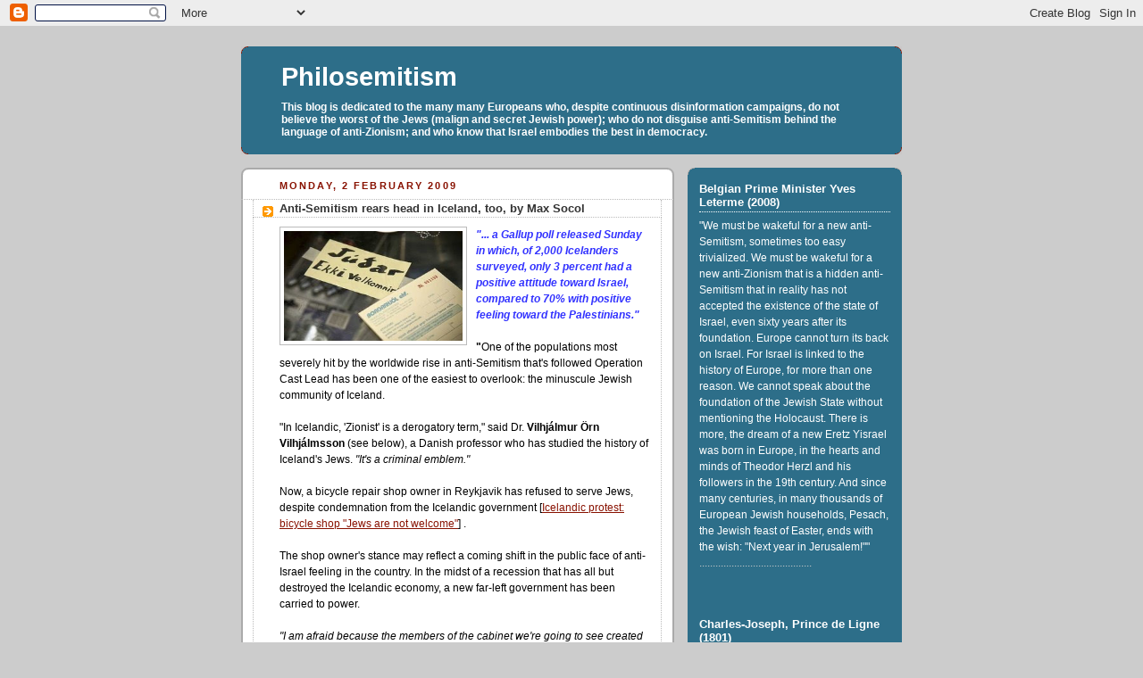

--- FILE ---
content_type: text/html; charset=UTF-8
request_url: https://philosemitism.blogspot.com/2009/02/anti-semitism-rears-head-in-iceland-too.html
body_size: 15796
content:
<!DOCTYPE html>
<html dir='ltr' xmlns='http://www.w3.org/1999/xhtml' xmlns:b='http://www.google.com/2005/gml/b' xmlns:data='http://www.google.com/2005/gml/data' xmlns:expr='http://www.google.com/2005/gml/expr'>
<head>
<link href='https://www.blogger.com/static/v1/widgets/2944754296-widget_css_bundle.css' rel='stylesheet' type='text/css'/>
<meta content='text/html; charset=UTF-8' http-equiv='Content-Type'/>
<meta content='blogger' name='generator'/>
<link href='https://philosemitism.blogspot.com/favicon.ico' rel='icon' type='image/x-icon'/>
<link href='http://philosemitism.blogspot.com/2009/02/anti-semitism-rears-head-in-iceland-too.html' rel='canonical'/>
<link rel="alternate" type="application/atom+xml" title="Philosemitism - Atom" href="https://philosemitism.blogspot.com/feeds/posts/default" />
<link rel="alternate" type="application/rss+xml" title="Philosemitism - RSS" href="https://philosemitism.blogspot.com/feeds/posts/default?alt=rss" />
<link rel="service.post" type="application/atom+xml" title="Philosemitism - Atom" href="https://www.blogger.com/feeds/5196447065691555971/posts/default" />

<link rel="alternate" type="application/atom+xml" title="Philosemitism - Atom" href="https://philosemitism.blogspot.com/feeds/7803420722625064868/comments/default" />
<!--Can't find substitution for tag [blog.ieCssRetrofitLinks]-->
<link href='https://blogger.googleusercontent.com/img/b/R29vZ2xl/AVvXsEjqUXMCHTdyw9I09dc3-dlPy4YmNDzhZyKbJzNQv9VDoRN-UudvkvzTcEQZq2l5fhyE-fU6LQM9LdgI-0YFW6E5q6NhJSMEhC5RBv7Y57a6frAzPjSwslSscRX57tJrMKjhrViHVUDcz68/s320/Judar-Iceland.jpg' rel='image_src'/>
<meta content='http://philosemitism.blogspot.com/2009/02/anti-semitism-rears-head-in-iceland-too.html' property='og:url'/>
<meta content='Anti-Semitism rears head in Iceland, too, by Max Socol' property='og:title'/>
<meta content='&quot;... a Gallup poll released Sunday in which, of 2,000 Icelanders surveyed, only 3 percent had a positive attitude toward Israel, compared to...' property='og:description'/>
<meta content='https://blogger.googleusercontent.com/img/b/R29vZ2xl/AVvXsEjqUXMCHTdyw9I09dc3-dlPy4YmNDzhZyKbJzNQv9VDoRN-UudvkvzTcEQZq2l5fhyE-fU6LQM9LdgI-0YFW6E5q6NhJSMEhC5RBv7Y57a6frAzPjSwslSscRX57tJrMKjhrViHVUDcz68/w1200-h630-p-k-no-nu/Judar-Iceland.jpg' property='og:image'/>
<title>Philosemitism: Anti-Semitism rears head in Iceland, too, by Max Socol</title>
<style id='page-skin-1' type='text/css'><!--
/*
<META NAME="ROBOTS" CONTENT="NOARCHIVE">
-----------------------------------------------
Blogger Template Style
Name:     Rounders 2
Designer: Douglas Bowman
URL:      www.stopdesign.com
Date:     27 Feb 2004
Updated by: Blogger Team
----------------------------------------------- */
/* Variable definitions
====================
<Variable name="mainBgColor" description="Main Background Color"
type="color" default="#fff">
<Variable name="mainTextColor" description="Text Color" type="color"
default="#000">
<Variable name="postTitleColor" description="Post Title Color" type="color"
default="#333">
<Variable name="dateHeaderColor" description="Date Header Color"
type="color" default="#810">
<Variable name="borderColor" description="Post Border Color" type="color"
default="#bbb">
<Variable name="mainLinkColor" description="Link Color" type="color"
default="#b30">
<Variable name="mainVisitedLinkColor" description="Visited Link Color"
type="color" default="#c63">
<Variable name="titleBgColor" description="Page Header Background Color"
type="color" default="#710">
<Variable name="titleTextColor" description="Blog Title Color"
type="color" default="#fff">
<Variable name="topSidebarHeaderColor"
description="Top Sidebar Title Color"
type="color" default="#fff">
<Variable name="topSidebarBgColor"
description="Top Sidebar Background Color"
type="color" default="#999">
<Variable name="topSidebarTextColor" description="Top Sidebar Text Color"
type="color" default="#fff">
<Variable name="topSidebarLinkColor" description="Top Sidebar Link Color"
type="color" default="#fff">
<Variable name="topSidebarVisitedLinkColor"
description="Top Sidebar Visited Link Color"
type="color" default="#ddd">
<Variable name="bodyFont" description="Text Font" type="font"
default="normal normal 100% 'Trebuchet MS',Verdana,Arial,Sans-serif">
<Variable name="pageTitleFont" description="Blog Title Font" type="font"
default="normal bold 200% 'Trebuchet MS',Verdana,Arial,Sans-serif">
<Variable name="descriptionFont" description="Blog Description Font" type="font"
default="normal normal 100% 'Trebuchet MS',Verdana,Arial,Sans-serif">
<Variable name="headerFont" description="Sidebar Title Font" type="font"
default="normal bold 100% 'Trebuchet MS',Verdana,Arial,Sans-serif">
<Variable name="postTitleFont" description="Post Title Font" type="font"
default="normal bold 135% 'Trebuchet MS',Verdana,Arial,Sans-serif">
*/
body {
background:#ccc;
margin:0;
text-align:center;
line-height: 1.5em;
font:x-small Trebuchet MS, Verdana, Arial, Sans-serif;
color:#000000;
font-size/* */:/**/small;
font-size: /**/small;
}
/* Page Structure
----------------------------------------------- */
/* The images which help create rounded corners depend on the
following widths and measurements. If you want to change
these measurements, the images will also need to change.
*/
#outer-wrapper {
width:740px;
margin:0 auto;
text-align:left;
font: normal normal 99% Verdana, sans-serif;
}
#main-wrap1 {
width:485px;
float:left;
background:#ffffff url("//www.blogblog.com/rounders2/corners_main_bot.gif") no-repeat left bottom;
margin:15px 0 0;
padding:0 0 10px;
color:#000000;
font-size:97%;
line-height:1.5em;
word-wrap: break-word; /* fix for long text breaking sidebar float in IE */
overflow: hidden;     /* fix for long non-text content breaking IE sidebar float */
}
#main-wrap2 {
float:left;
width:100%;
background:url("//www.blogblog.com/rounders2/corners_main_top.gif") no-repeat left top;
padding:10px 0 0;
}
#main {
background:url("//www.blogblog.com/rounders2/rails_main.gif") repeat-y;
padding:0;
}
#sidebar-wrap {
width:240px;
float:right;
margin:15px 0 0;
font-size:97%;
line-height:1.5em;
word-wrap: break-word; /* fix for long text breaking sidebar float in IE */
overflow: hidden;     /* fix for long non-text content breaking IE sidebar float */
}
.main .widget {
margin-top: 4px;
width: 468px;
padding: 0 13px;
}
.main .Blog {
margin: 0;
padding: 0;
width: 484px;
}
/* Links
----------------------------------------------- */
a:link {
color: #881100;
}
a:visited {
color: #881100;
}
a:hover {
color: #881100;
}
a img {
border-width:0;
}
/* Blog Header
----------------------------------------------- */
#header-wrapper {
background:#2D6E89 url("//www.blogblog.com/rounders2/corners_cap_top.gif") no-repeat left top;
margin:22px 0 0 0;
padding:8px 0 0 0;
color:#ffffff;
}
#header {
background:url("//www.blogblog.com/rounders2/corners_cap_bot.gif") no-repeat left bottom;
padding:0 15px 8px;
}
#header h1 {
margin:0;
padding:10px 30px 5px;
line-height:1.2em;
font: normal bold 223% Verdana, sans-serif;
}
#header a,
#header a:visited {
text-decoration:none;
color: #ffffff;
}
#header .description {
margin:0;
padding:5px 30px 10px;
line-height:1.5em;
font: normal bold 96% Verdana, sans-serif;
}
/* Posts
----------------------------------------------- */
h2.date-header {
margin:0 28px 0 43px;
font-size:85%;
line-height:2em;
text-transform:uppercase;
letter-spacing:.2em;
color:#881100;
}
.post {
margin:.3em 0 25px;
padding:0 13px;
border:1px dotted #bbbbbb;
border-width:1px 0;
}
.post h3 {
margin:0;
line-height:1.5em;
background:url("//www.blogblog.com/rounders2/icon_arrow.gif") no-repeat 10px .5em;
display:block;
border:1px dotted #bbbbbb;
border-width:0 1px 1px;
padding:2px 14px 2px 29px;
color: #333333;
font: normal bold 108% Verdana, sans-serif;
}
.post h3 a, .post h3 a:visited {
text-decoration:none;
color: #333333;
}
a.title-link:hover {
background-color: #bbbbbb;
color: #000000;
}
.post-body {
border:1px dotted #bbbbbb;
border-width:0 1px 1px;
border-bottom-color:#ffffff;
padding:10px 14px 1px 29px;
}
html>body .post-body {
border-bottom-width:0;
}
.post p {
margin:0 0 .75em;
}
.post-footer {
background: #eee;
margin:0;
padding:2px 14px 2px 29px;
border:1px dotted #bbbbbb;
border-width:1px;
font-size:100%;
line-height:1.5em;
color: #666;
}
.post-footer p {
margin: 0;
}
html>body .post-footer {
border-bottom-color:transparent;
}
.uncustomized-post-template .post-footer {
text-align: right;
}
.uncustomized-post-template .post-author,
.uncustomized-post-template .post-timestamp {
display: block;
float: left;
text-align:left;
margin-right: 4px;
}
.post-footer a {
color: #881100;
}
.post-footer a:hover {
color: #881100;
}
a.comment-link {
/* IE5.0/Win doesn't apply padding to inline elements,
so we hide these two declarations from it */
background/* */:/**/url("//www.blogblog.com/rounders/icon_comment.gif") no-repeat 0 45%;
padding-left:14px;
}
html>body a.comment-link {
/* Respecified, for IE5/Mac's benefit */
background:url("//www.blogblog.com/rounders2/icon_comment.gif") no-repeat 0 45%;
padding-left:14px;
}
.post img {
margin:0 0 5px 0;
padding:4px;
border:1px solid #bbbbbb;
}
blockquote {
margin:.75em 0;
border:1px dotted #bbbbbb;
border-width:1px 0;
padding:5px 15px;
color: #881100;
}
.post blockquote p {
margin:.5em 0;
}
#blog-pager-newer-link {
float: left;
margin-left: 13px;
}
#blog-pager-older-link {
float: right;
margin-right: 13px;
}
#blog-pager {
text-align: center;
}
.feed-links {
clear: both;
line-height: 2.5em;
margin-left: 13px;
}
/* Comments
----------------------------------------------- */
#comments {
margin:-25px 13px 0;
border:1px dotted #bbbbbb;
border-width:0 1px 1px;
padding:20px 0 15px 0;
}
#comments h4 {
margin:0 0 10px;
padding:0 14px 2px 29px;
border-bottom:1px dotted #bbbbbb;
font-size:120%;
line-height:1.4em;
color:#333333;
}
#comments-block {
margin:0 15px 0 9px;
}
.comment-author {
background:url("//www.blogblog.com/rounders2/icon_comment.gif") no-repeat 2px .3em;
margin:.5em 0;
padding:0 0 0 20px;
font-weight:bold;
}
.comment-body {
margin:0 0 1.25em;
padding:0 0 0 20px;
}
.comment-body p {
margin:0 0 .5em;
}
.comment-footer {
margin:0 0 .5em;
padding:0 0 .75em 20px;
}
.comment-footer a:link {
color: #000000;
}
.deleted-comment {
font-style:italic;
color:gray;
}
/* Profile
----------------------------------------------- */
.profile-img {
float: left;
margin: 5px 5px 5px 0;
border: 4px solid #ffffff;
}
.profile-datablock {
margin:0 15px .5em 0;
padding-top:8px;
}
.profile-link {
background:url("//www.blogblog.com/rounders2/icon_profile.gif") no-repeat 0 .1em;
padding-left:15px;
font-weight:bold;
}
.profile-textblock {
clear: both;
margin: 0;
}
.sidebar .clear, .main .widget .clear {
clear: both;
}
#sidebartop-wrap {
background:#2D6E89 url("//www.blogblog.com/rounders2/corners_prof_bot.gif") no-repeat left bottom;
margin:0px 0px 15px;
padding:0px 0px 10px;
color:#ffffff;
}
#sidebartop-wrap2 {
background:url("//www.blogblog.com/rounders2/corners_prof_top.gif") no-repeat left top;
padding: 10px 0 0;
margin:0;
border-width:0;
}
#sidebartop h2 {
line-height:1.5em;
color:#ffffff;
border-bottom: 1px dotted #ffffff;
margin-bottom: 0.5em;
font: normal bold 106% Verdana, sans-serif;
}
#sidebartop a {
color: #ffffff;
}
#sidebartop a:hover {
color: #dddddd;
}
#sidebartop a:visited {
color: #dddddd;
}
/* Sidebar Boxes
----------------------------------------------- */
.sidebar .widget {
margin:.5em 13px 1.25em;
padding:0 0px;
}
.widget-content {
margin-top: 0.5em;
}
#sidebarbottom-wrap1 {
background:#ffffff url("//www.blogblog.com/rounders2/corners_side_top.gif") no-repeat left top;
margin:0 0 15px;
padding:10px 0 0;
color: #000000;
}
#sidebarbottom-wrap2 {
background:url("//www.blogblog.com/rounders2/corners_side_bot.gif") no-repeat left bottom;
padding:0 0 8px;
}
.sidebar h2 {
margin:0;
padding:0 0 .2em;
line-height:1.5em;
font:normal bold 106% Verdana, sans-serif;
}
.sidebar ul {
list-style:none;
margin:0 0 1.25em;
padding:0;
}
.sidebar ul li {
background:url("//www.blogblog.com/rounders2/icon_arrow_sm.gif") no-repeat 2px .25em;
margin:0;
padding:0 0 3px 16px;
margin-bottom:3px;
border-bottom:1px dotted #bbbbbb;
line-height:1.4em;
}
.sidebar p {
margin:0 0 .6em;
}
#sidebar h2 {
color: #333333;
border-bottom: 1px dotted #333333;
}
/* Footer
----------------------------------------------- */
#footer-wrap1 {
clear:both;
margin:0 0 10px;
padding:15px 0 0;
}
#footer-wrap2 {
background:#2D6E89 url("//www.blogblog.com/rounders2/corners_cap_top.gif") no-repeat left top;
color:#ffffff;
}
#footer {
background:url("//www.blogblog.com/rounders2/corners_cap_bot.gif") no-repeat left bottom;
padding:8px 15px;
}
#footer hr {display:none;}
#footer p {margin:0;}
#footer a {color:#ffffff;}
#footer .widget-content {
margin:0;
}
/** Page structure tweaks for layout editor wireframe */
body#layout #main-wrap1,
body#layout #sidebar-wrap,
body#layout #header-wrapper {
margin-top: 0;
}
body#layout #header, body#layout #header-wrapper,
body#layout #outer-wrapper {
margin-left:0,
margin-right: 0;
padding: 0;
}
body#layout #outer-wrapper {
width: 730px;
}
body#layout #footer-wrap1 {
padding-top: 0;
}

--></style>
<link href='https://www.blogger.com/dyn-css/authorization.css?targetBlogID=5196447065691555971&amp;zx=74f2c421-36b4-44d7-b8ab-497a52623d0b' media='none' onload='if(media!=&#39;all&#39;)media=&#39;all&#39;' rel='stylesheet'/><noscript><link href='https://www.blogger.com/dyn-css/authorization.css?targetBlogID=5196447065691555971&amp;zx=74f2c421-36b4-44d7-b8ab-497a52623d0b' rel='stylesheet'/></noscript>
<meta name='google-adsense-platform-account' content='ca-host-pub-1556223355139109'/>
<meta name='google-adsense-platform-domain' content='blogspot.com'/>

</head>
<body>
<div class='navbar section' id='navbar'><div class='widget Navbar' data-version='1' id='Navbar1'><script type="text/javascript">
    function setAttributeOnload(object, attribute, val) {
      if(window.addEventListener) {
        window.addEventListener('load',
          function(){ object[attribute] = val; }, false);
      } else {
        window.attachEvent('onload', function(){ object[attribute] = val; });
      }
    }
  </script>
<div id="navbar-iframe-container"></div>
<script type="text/javascript" src="https://apis.google.com/js/platform.js"></script>
<script type="text/javascript">
      gapi.load("gapi.iframes:gapi.iframes.style.bubble", function() {
        if (gapi.iframes && gapi.iframes.getContext) {
          gapi.iframes.getContext().openChild({
              url: 'https://www.blogger.com/navbar/5196447065691555971?po\x3d7803420722625064868\x26origin\x3dhttps://philosemitism.blogspot.com',
              where: document.getElementById("navbar-iframe-container"),
              id: "navbar-iframe"
          });
        }
      });
    </script><script type="text/javascript">
(function() {
var script = document.createElement('script');
script.type = 'text/javascript';
script.src = '//pagead2.googlesyndication.com/pagead/js/google_top_exp.js';
var head = document.getElementsByTagName('head')[0];
if (head) {
head.appendChild(script);
}})();
</script>
</div></div>
<div id='outer-wrapper'>
<div id='header-wrapper'>
<div class='header section' id='header'><div class='widget Header' data-version='1' id='Header1'>
<div id='header-inner'>
<div class='titlewrapper'>
<h1 class='title'>
<a href='https://philosemitism.blogspot.com/'>
Philosemitism
</a>
</h1>
</div>
<div class='descriptionwrapper'>
<p class='description'><span>This blog is dedicated to the many many Europeans who, despite continuous disinformation campaigns, do not believe the worst of the Jews (malign and secret Jewish power); who do not disguise anti-Semitism behind the language of anti-Zionism; and who know that Israel embodies the best in democracy.</span></p>
</div>
</div>
</div></div>
</div>
<div id='crosscol-wrapper' style='text-align:center'>
<div class='crosscol no-items section' id='crosscol'></div>
</div>
<div id='main-wrap1'><div id='main-wrap2'>
<div class='main section' id='main'><div class='widget Blog' data-version='1' id='Blog1'>
<div class='blog-posts hfeed'>

          <div class="date-outer">
        
<h2 class='date-header'><span>Monday, 2 February 2009</span></h2>

          <div class="date-posts">
        
<div class='post-outer'>
<div class='post hentry uncustomized-post-template' itemprop='blogPost' itemscope='itemscope' itemtype='http://schema.org/BlogPosting'>
<meta content='https://blogger.googleusercontent.com/img/b/R29vZ2xl/AVvXsEjqUXMCHTdyw9I09dc3-dlPy4YmNDzhZyKbJzNQv9VDoRN-UudvkvzTcEQZq2l5fhyE-fU6LQM9LdgI-0YFW6E5q6NhJSMEhC5RBv7Y57a6frAzPjSwslSscRX57tJrMKjhrViHVUDcz68/s320/Judar-Iceland.jpg' itemprop='image_url'/>
<meta content='5196447065691555971' itemprop='blogId'/>
<meta content='7803420722625064868' itemprop='postId'/>
<a name='7803420722625064868'></a>
<h3 class='post-title entry-title' itemprop='name'>
Anti-Semitism rears head in Iceland, too, by Max Socol
</h3>
<div class='post-header'>
<div class='post-header-line-1'></div>
</div>
<div class='post-body entry-content' id='post-body-7803420722625064868' itemprop='description articleBody'>
<a href="https://blogger.googleusercontent.com/img/b/R29vZ2xl/AVvXsEjqUXMCHTdyw9I09dc3-dlPy4YmNDzhZyKbJzNQv9VDoRN-UudvkvzTcEQZq2l5fhyE-fU6LQM9LdgI-0YFW6E5q6NhJSMEhC5RBv7Y57a6frAzPjSwslSscRX57tJrMKjhrViHVUDcz68/s1600-h/Judar-Iceland.jpg"><img alt="" border="0" id="BLOGGER_PHOTO_ID_5298185945486781586" src="https://blogger.googleusercontent.com/img/b/R29vZ2xl/AVvXsEjqUXMCHTdyw9I09dc3-dlPy4YmNDzhZyKbJzNQv9VDoRN-UudvkvzTcEQZq2l5fhyE-fU6LQM9LdgI-0YFW6E5q6NhJSMEhC5RBv7Y57a6frAzPjSwslSscRX57tJrMKjhrViHVUDcz68/s320/Judar-Iceland.jpg" style="MARGIN: 0px 10px 10px 0px; WIDTH: 200px; FLOAT: left; HEIGHT: 123px; CURSOR: hand" /></a><em><span style="color:#3333ff;"><strong>"... a Gallup poll released Sunday in which, of 2,000 Icelanders surveyed, only 3 percent had a positive attitude toward Israel, compared to 70% with positive feeling toward the Palestinians." </strong></span></em><br /><br /><strong><span style="color:#000000;">"</span></strong>One of the populations most severely hit by the worldwide rise in anti-Semitism that's followed Operation Cast Lead has been one of the easiest to overlook: the minuscule Jewish community of Iceland.<br /><br />"In Icelandic, 'Zionist' is a derogatory term," said Dr. <strong>Vilhjálmur Örn Vilhjálmsson</strong> (see below), a Danish professor who has studied the history of Iceland's Jews. <em>"It's a criminal emblem." </em><br /><br />Now, a bicycle repair shop owner in Reykjavik has refused to serve Jews, despite condemnation from the Icelandic government [<a href="http://philosemitism.blogspot.com/2009/01/icelandic-protest-bicycle-shop-jews-are.html">Icelandic protest: bicycle shop "Jews are not welcome"</a>] .<br /><br />The shop owner's stance may reflect a coming shift in the public face of anti-Israel feeling in the country. In the midst of a recession that has all but destroyed the Icelandic economy, a new far-left government has been carried to power.<br /><br /><em>"I am afraid because the members of the cabinet we're going to see created today have expressed in recent weeks and in the past that they want to cut ties with Israel,"</em> said Vilhjálmsson.<br /><br />A local Jewish resident, who was reluctant to give his name due to safety concerns, agreed. <em>"I'm trying to see if there will be any consequences for Jews [because of the new government]," </em>he said.<em> "I imagine they might cut diplomatic ties with Israel." </em><br /><br />Originally from the United States, the Iceland resident has made his home and raised his family in Iceland, and he is candid about the challenge. <em>"Being Jewish in Iceland is very difficult,"</em> he said.<em> "Is it a contradiction for me to try to be religious and live here? Maybe." </em>He cited the lack of a synagogue, rabbi, or any organized community.<br /><br />Vilhjálmsson, who is also Jewish, has roots in Iceland and visits at least once or twice a year. He has been alarmed by a sudden rise in anti-Semitic activity in the past few years, especially in light of the Gaza war.<br /><br /><em>"Every time there's a conflict between Israel and Palestine, things get inflamed," </em>said Vilhjálmsson.<em> "But it's not only a matter of the conflict - we also have a society where anti-Semitism was not criticized after [World War II], in the same way it was in a place like Germany." </em><br /><em><br /></em>Anti-Semitism in Iceland in some ways resembles a time-capsule of the popular thought of the 1930s. Iceland never came under German occupation, and therefore did not have the same reckoning with the ugly fruits of bigotry as the Axis countries did after the war - a phenomenon that Vilhjálmsson has documented in his writing.<br /><br /></em>Now, anti-Semitism and anti-Israel sentiment have blurred in a country that, according to Vilhjálmsson, rarely receives balanced coverage of the Middle East conflict. He pointed to a Gallup poll released Sunday in which, of 2,000 Icelanders surveyed, only 3 percent had a positive attitude toward Israel, compared to 70% with positive feeling toward the Palestinians.<br /><br />The poll suggests that Jews and Israelis have not gained the public trust in Iceland, despite president <strong>Ólafur Ragnar Grímsson</strong>'s 2003 marriage to <strong>Dorrit Mussaieff</strong>, an Israeli citizen and at the time the only Jewish first lady outside of Israel.<br /><br /><em>"When the bankruptcy came, you could see people expressing a new view [about Mussaieff]," </em>said Vilhjálmsson.<em> "Even though she was very good for Iceland, people said that 'an Icelandic person should never have married a Jewish woman. She is part of a Jewish conspiracy.'"<br /></em><br />However, despite the popular sentiment, the local source said he did not feel that Jews in Iceland were in any imminent danger. He also dismissed the headline-making bike shop owner.<br /><br /><em>"Of the few Jews that are here, how many have bikes? How many are visiting his shop?" </em>he asked.<em> "It's just a publicity stunt. And anyway, there's 10 inches of snow on the ground.""</em><br /><br /><span style="font-size:85%;">Source: </span><a href="http://www.jpost.com/servlet/Satellite?cid=1233304654441&amp;pagename=JPost%2FJPArticle%2FShowFull"><span style="font-size:85%;">article</span></a><span style="font-size:85%;"> in <em>TJP</em></span><br /><span style="color:#3333ff;">-----------------------------------------------------------</span>Annals of Icelandic-Jewish relations 1625-2003, by Dr. Vilhjálmur Örn Vilhjálmsson <em>[</em><a href="http://www.jcpa.org/phas/phas-vilhjalmur-f04.htm"><em>Iceland, the Jews, and Anti-Semitism, 1625-2004</em></a><em>, </em>JCPA]<br /><br />"The article provides an outline of the history of the Jews in Iceland.<br /><br />Jews were only occasional visitors in Iceland from the 17th century onwards. A permanent settlement in this outpost of the habitable world, where a stray homogeneous population of somewhat xenophobic descendants of saga heroes survived under extreme conditions, was never a feasible option for any foreign visitor in their right mind. Until the 1930s, the Holy Scripture as well as the most recent European trends in anti-Semitism were almost the only knowledge the Icelanders had about the Jews.<br /><br />Jews were known to the Icelanders, in positive terms as gyðingar, or júðar if the discussion was hateful. Jews in the flesh materialised as the occasional visitor or merchant and as Jewish refugees from Nazi-Germany in the 1930s. Most of the Jewish refugees moved on to other countries and a few of them were even expelled or deported back to the countries they came from. The article provides a few examples of the very negative treatment of Jewish refugees and the strict immigration policy towards Jews in particular. A young Jew, <strong>Alfred Kempner</strong>, was expelled to Copenhagen in 1938. The Icelandic authorities notified their Danish colleagues that the Icelandic authorities were willing to carry all costs for his further deportation to Germany if Denmark was not interested in keeping him.<br /><br />The very few Jews who stayed on in Iceland, were an extremely heterogeneous group. Only a few of the families that were allowed to stay practised their religion. They did so together with Jewish servicemen in the British and American forces, who protected Iceland during WWII. In the post-war period Jews living in Iceland remained an isolated group. Jewish services only took place at the US Nato base in Keflavík.<br /><br />Most of the Jews who immigrated to Iceland after the war, realised that most Icelanders in their attitude towards Jews did not show any consideration for, nor interest in, the sufferings some of them had gone through during WWII. Members of the pre-war Icelandic Nazi party had become high ranking officials, war criminals found safe haven in Iceland and an eccentric, social democratic politician even engaged in the publication of an extreme anti-Semitic journal and in the publishing of the anti-Semitic hoax <em>"Protocols of the Elders of Zion"</em> in Icelandic.<br /><br />Possibly due to anti-Jewish sentiments, some Jews in Iceland tried to hide their Jewish background from their children altogether. Today there is a small, but proud group of Jews in Iceland, mostly immigrants married to Icelanders, who gather regularly in Reykjavík on Jewish holidays."<br /><br /><span style="font-size:85%;">Source: </span><a href="http://www.rambam.dk/rambam_sum_12_2003.htm"><span style="font-size:85%;">rambam.dk</span></a><span style="font-size:85%;">, Society for Danish Jewish History</span><br />
<div style='clear: both;'></div>
</div>
<div class='post-footer'>
<div class='post-footer-line post-footer-line-1'>
<span class='post-author vcard'>
</span>
<span class='post-timestamp'>
</span>
<span class='post-comment-link'>
</span>
<span class='post-icons'>
<span class='item-control blog-admin pid-1447175455'>
<a href='https://www.blogger.com/post-edit.g?blogID=5196447065691555971&postID=7803420722625064868&from=pencil' title='Edit Post'>
<img alt='' class='icon-action' height='18' src='https://resources.blogblog.com/img/icon18_edit_allbkg.gif' width='18'/>
</a>
</span>
</span>
<div class='post-share-buttons goog-inline-block'>
</div>
</div>
<div class='post-footer-line post-footer-line-2'>
<span class='post-labels'>
Labels:
<a href='https://philosemitism.blogspot.com/search/label/Anti-Semitism' rel='tag'>Anti-Semitism</a>,
<a href='https://philosemitism.blogspot.com/search/label/Iceland' rel='tag'>Iceland</a>
</span>
</div>
<div class='post-footer-line post-footer-line-3'>
<span class='post-location'>
</span>
</div>
</div>
</div>
<div class='comments' id='comments'>
<a name='comments'></a>
<h4>5 comments:</h4>
<div id='Blog1_comments-block-wrapper'>
<dl class='avatar-comment-indent' id='comments-block'>
<dt class='comment-author ' id='c6388156678932433071'>
<a name='c6388156678932433071'></a>
<div class="avatar-image-container avatar-stock"><span dir="ltr"><img src="//resources.blogblog.com/img/blank.gif" width="35" height="35" alt="" title="Anonymous">

</span></div>
Anonymous
said...
</dt>
<dd class='comment-body' id='Blog1_cmt-6388156678932433071'>
<p>
God! What a sick society! And no doubt they consider themselves to be among the most progressive peoples on Earth.<BR/><BR/>This comment I found especially feeble:<BR/><BR/><BR/>"Of the few Jews that are here, how many have bikes? How many are visiting his shop?" he asked. "It's just a publicity stunt. And anyway, there's 10 inches of snow on the ground."" <BR/><BR/>How can anyone be so stupid? The point isn't bicycles, or that there's snow on the ground. The point is that this is a sympton of a dangerous shift in Icelandic society.<BR/><BR/>This reminds me of a Frenchwoman (a leftwinger!) who once told me that Clinton should never have gotten involved with the issue of gays in the military. Who cares? she said. Gays should just avoid the military and find jobs somewhere else.<BR/><BR/>Well, here's the classic saying about the fool: You point out the moon to him, and he looks at your finger.
</p>
</dd>
<dd class='comment-footer'>
<span class='comment-timestamp'>
<a href='https://philosemitism.blogspot.com/2009/02/anti-semitism-rears-head-in-iceland-too.html?showComment=1233602820000#c6388156678932433071' title='comment permalink'>
2 February 2009 at 11:27
</a>
<span class='item-control blog-admin pid-1524108456'>
<a class='comment-delete' href='https://www.blogger.com/comment/delete/5196447065691555971/6388156678932433071' title='Delete Comment'>
<img src='https://resources.blogblog.com/img/icon_delete13.gif'/>
</a>
</span>
</span>
</dd>
<dt class='comment-author ' id='c7597898928996782801'>
<a name='c7597898928996782801'></a>
<div class="avatar-image-container avatar-stock"><span dir="ltr"><img src="//resources.blogblog.com/img/blank.gif" width="35" height="35" alt="" title="Anonymous">

</span></div>
Anonymous
said...
</dt>
<dd class='comment-body' id='Blog1_cmt-7597898928996782801'>
<p>
Iceland is a very small society wich is going through an extremely difficult time right now. They are far out in the middle of nowhere, even more so than Norway, and when they found themselves bankrupt due to the financial crisis there wasn't a lot of Nordic solidarity forthcoming. So they're bitter and angry and now they identify with the Palestinians. I'm worried over this shop-owner and this antisemitic notice.
</p>
</dd>
<dd class='comment-footer'>
<span class='comment-timestamp'>
<a href='https://philosemitism.blogspot.com/2009/02/anti-semitism-rears-head-in-iceland-too.html?showComment=1235132040000#c7597898928996782801' title='comment permalink'>
20 February 2009 at 04:14
</a>
<span class='item-control blog-admin pid-1524108456'>
<a class='comment-delete' href='https://www.blogger.com/comment/delete/5196447065691555971/7597898928996782801' title='Delete Comment'>
<img src='https://resources.blogblog.com/img/icon_delete13.gif'/>
</a>
</span>
</span>
</dd>
<dt class='comment-author ' id='c5951776228508826119'>
<a name='c5951776228508826119'></a>
<div class="avatar-image-container avatar-stock"><span dir="ltr"><img src="//resources.blogblog.com/img/blank.gif" width="35" height="35" alt="" title="Anonymous">

</span></div>
Anonymous
said...
</dt>
<dd class='comment-body' id='Blog1_cmt-5951776228508826119'>
<p>
bagholding goldman sachs cdo&#39;s into bankruptcy , can bring out the anti semite in any rational progressive&quot; ..zionist appartheid isn&#39;t helping their image either.. easpecially when not reported  by the rothschild  owned media .. sometimes you just have to call a spade .. a spade..
</p>
</dd>
<dd class='comment-footer'>
<span class='comment-timestamp'>
<a href='https://philosemitism.blogspot.com/2009/02/anti-semitism-rears-head-in-iceland-too.html?showComment=1266890974531#c5951776228508826119' title='comment permalink'>
22 February 2010 at 18:09
</a>
<span class='item-control blog-admin pid-1524108456'>
<a class='comment-delete' href='https://www.blogger.com/comment/delete/5196447065691555971/5951776228508826119' title='Delete Comment'>
<img src='https://resources.blogblog.com/img/icon_delete13.gif'/>
</a>
</span>
</span>
</dd>
<dt class='comment-author ' id='c8208380534192193999'>
<a name='c8208380534192193999'></a>
<div class="avatar-image-container avatar-stock"><span dir="ltr"><img src="//resources.blogblog.com/img/blank.gif" width="35" height="35" alt="" title="Anonymous">

</span></div>
Anonymous
said...
</dt>
<dd class='comment-body' id='Blog1_cmt-8208380534192193999'>
<p>
the bicycle shop owner has the right idea. hopefully its the begining of a trend.
</p>
</dd>
<dd class='comment-footer'>
<span class='comment-timestamp'>
<a href='https://philosemitism.blogspot.com/2009/02/anti-semitism-rears-head-in-iceland-too.html?showComment=1266891141578#c8208380534192193999' title='comment permalink'>
22 February 2010 at 18:12
</a>
<span class='item-control blog-admin pid-1524108456'>
<a class='comment-delete' href='https://www.blogger.com/comment/delete/5196447065691555971/8208380534192193999' title='Delete Comment'>
<img src='https://resources.blogblog.com/img/icon_delete13.gif'/>
</a>
</span>
</span>
</dd>
<dt class='comment-author ' id='c6805314074552633574'>
<a name='c6805314074552633574'></a>
<div class="avatar-image-container avatar-stock"><span dir="ltr"><img src="//resources.blogblog.com/img/blank.gif" width="35" height="35" alt="" title="Anonymous">

</span></div>
Anonymous
said...
</dt>
<dd class='comment-body' id='Blog1_cmt-6805314074552633574'>
<p>
a fine example of how people will do the right thing and reject jew subversion when not brainwashed by jewish mainstream media.  too bad it takes bankruptcy to finally provoke a reaction. the &quot;jew should be forced to return evrything its obtained thru theft and usary&quot; then isloated where it can cause the least amount of harm&quot;.
</p>
</dd>
<dd class='comment-footer'>
<span class='comment-timestamp'>
<a href='https://philosemitism.blogspot.com/2009/02/anti-semitism-rears-head-in-iceland-too.html?showComment=1266891549136#c6805314074552633574' title='comment permalink'>
22 February 2010 at 18:19
</a>
<span class='item-control blog-admin pid-1524108456'>
<a class='comment-delete' href='https://www.blogger.com/comment/delete/5196447065691555971/6805314074552633574' title='Delete Comment'>
<img src='https://resources.blogblog.com/img/icon_delete13.gif'/>
</a>
</span>
</span>
</dd>
</dl>
</div>
<p class='comment-footer'>
<a href='https://www.blogger.com/comment/fullpage/post/5196447065691555971/7803420722625064868' onclick=''>Post a Comment</a>
</p>
</div>
</div>

        </div></div>
      
</div>
<div class='blog-pager' id='blog-pager'>
<span id='blog-pager-newer-link'>
<a class='blog-pager-newer-link' href='https://philosemitism.blogspot.com/2009/02/cyprus-anti-semitism-and-suspected-iran.html' id='Blog1_blog-pager-newer-link' title='Newer Post'>Newer Post</a>
</span>
<span id='blog-pager-older-link'>
<a class='blog-pager-older-link' href='https://philosemitism.blogspot.com/2009/01/icelandic-protest-bicycle-shop-jews-are.html' id='Blog1_blog-pager-older-link' title='Older Post'>Older Post</a>
</span>
<a class='home-link' href='https://philosemitism.blogspot.com/'>Home</a>
</div>
<div class='clear'></div>
<div class='post-feeds'>
<div class='feed-links'>
Subscribe to:
<a class='feed-link' href='https://philosemitism.blogspot.com/feeds/7803420722625064868/comments/default' target='_blank' type='application/atom+xml'>Post Comments (Atom)</a>
</div>
</div>
</div></div>
</div></div>
<div id='sidebar-wrap'>
<div id='sidebartop-wrap'><div id='sidebartop-wrap2'>
<div class='sidebar section' id='sidebartop'><div class='widget Text' data-version='1' id='Text1'>
<h2 class='title'>Belgian Prime Minister Yves Leterme (2008)</h2>
<div class='widget-content'>
"We must be wakeful for a new anti-Semitism, sometimes too easy trivialized. We must be wakeful for a new anti-Zionism that is a hidden anti-Semitism that in reality has not accepted the existence of the state of Israel, even sixty years after its foundation. Europe cannot turn its back on Israel. For Israel is linked to the history of Europe, for more than one reason. We cannot speak about the foundation of the Jewish State without mentioning the Holocaust. There is more, the dream of a new Eretz Yisrael was born in Europe, in the hearts and minds of Theodor Herzl and his followers in the 19th century. And since many centuries, in many thousands of European Jewish households, Pesach, the Jewish feast of Easter, ends with the wish: "Next year in Jerusalem!""<br/><span style="color:#c0c0c0;"><span style="color:#cccccc;">..........................................</span><br/><br/></span><span style="color:#c0c0c0;"></span><br/>
</div>
<div class='clear'></div>
</div><div class='widget Image' data-version='1' id='Image1'>
<h2>Charles-Joseph, Prince de Ligne (1801)</h2>
<div class='widget-content'>
<img alt='Charles-Joseph, Prince de Ligne (1801)' height='240' id='Image1_img' src='https://blogger.googleusercontent.com/img/b/R29vZ2xl/AVvXsEjwmdK3wAZMVzwXDwWkcDrXXjf_FakLZCllHQav5IXlufkak7shT0QKXKG-soPTb1WOtcq50mlcJALzRRqYzrfb4jfxZu28p_FPnaRLRc782GLsHPSoWFBFtRoJkoJ2zqFmr3h151DHMsI/s1600-r/LignePrince.jpg' width='189'/>
<br/>
<span class='caption'>"It seems to me that this 1800-year-old anger has lasted long enough."</span>
</div>
<div class='clear'></div>
</div><div class='widget Profile' data-version='1' id='Profile1'>
<h2>About Me</h2>
<div class='widget-content'>
<dl class='profile-datablock'>
<dt class='profile-data'>
<a class='profile-name-link g-profile' href='https://www.blogger.com/profile/05738171878498147967' rel='author' style='background-image: url(//www.blogger.com/img/logo-16.png);'>
Philosemite
</a>
</dt>
</dl>
<a class='profile-link' href='https://www.blogger.com/profile/05738171878498147967' rel='author'>View my complete profile</a>
<div class='clear'></div>
</div>
</div></div>
</div></div>
<div id='sidebarbottom-wrap1'><div id='sidebarbottom-wrap2'>
<div class='sidebar section' id='sidebar'><div class='widget LinkList' data-version='1' id='LinkList2'>
<div class='widget-content'>
<ul>
<li><a href='http://www.anglicanfriendsofisrael.com/'>Anglican Friends of Israel</a></li>
<li><a href='http://antiboycottisrael.blogspot.com/'>Anti Boycott Israel blog (English/French)</a></li>
<li><a href='http://arabsforisrael.blogspot.com/'>Arabs for Israel</a></li>
<li><a href='http://cifwatch.com/'>CIF Watch</a></li>
<li><a href='http://coalitionfordarfur.blogspot.com/'>Coalition for Darfur</a></li>
<li><a href='http://www.ejpress.org/'>EJP</a></li>
<li><a href='http://elderofziyon.blogspot.com/'>Elder of Ziyon</a></li>
<li><a href='http://www.engageonline.org.uk/blog/'>Engage</a></li>
<li><a href='http://www.israellycool.com/'>Israelly Cool</a></li>
<li><a href='http://www.ngo-monitor.org/index.php'>NGO Monitor</a></li>
<li><a href='http://www.israelwhat.com/'>Norway, Israel and the Jews</a></li>
<li><a href='http://philosemitismeblog.blogspot.com/'>PHILOSÉMITISME (French)</a></li>
<li><a href='http://www.jewishrefugees.blogspot.com/'>Point of no return (Jewish refugees)</a></li>
<li><a href='http://simplyjews.blogspot.com/'>Simply Jews</a></li>
<li><a href='http://www.solomonia.com/blog/'>Solomonia</a></li>
<li><a href='http://www.jpost.com/'>The Jerusalem Post</a></li>
<li><a href='http://propagandistmag.com/'>The Propagandist</a></li>
<li><a href='http://www.unwatch.org/site/c.bdKKISNqEmG/b.1277549/k.BF70/Home.htm'>UN Watch</a></li>
<li><a href='http://www.upjf.org/'>UPJF (French)</a></li>
</ul>
<div class='clear'></div>
</div>
</div><div class='widget BlogArchive' data-version='1' id='BlogArchive1'>
<h2>Blog Archive</h2>
<div class='widget-content'>
<div id='ArchiveList'>
<div id='BlogArchive1_ArchiveList'>
<ul class='hierarchy'>
<li class='archivedate collapsed'>
<a class='toggle' href='javascript:void(0)'>
<span class='zippy'>

        &#9658;&#160;
      
</span>
</a>
<a class='post-count-link' href='https://philosemitism.blogspot.com/2013/'>
2013
</a>
<span class='post-count' dir='ltr'>(45)</span>
<ul class='hierarchy'>
<li class='archivedate collapsed'>
<a class='toggle' href='javascript:void(0)'>
<span class='zippy'>

        &#9658;&#160;
      
</span>
</a>
<a class='post-count-link' href='https://philosemitism.blogspot.com/2013/03/'>
March
</a>
<span class='post-count' dir='ltr'>(15)</span>
</li>
</ul>
<ul class='hierarchy'>
<li class='archivedate collapsed'>
<a class='toggle' href='javascript:void(0)'>
<span class='zippy'>

        &#9658;&#160;
      
</span>
</a>
<a class='post-count-link' href='https://philosemitism.blogspot.com/2013/02/'>
February
</a>
<span class='post-count' dir='ltr'>(24)</span>
</li>
</ul>
<ul class='hierarchy'>
<li class='archivedate collapsed'>
<a class='toggle' href='javascript:void(0)'>
<span class='zippy'>

        &#9658;&#160;
      
</span>
</a>
<a class='post-count-link' href='https://philosemitism.blogspot.com/2013/01/'>
January
</a>
<span class='post-count' dir='ltr'>(6)</span>
</li>
</ul>
</li>
</ul>
<ul class='hierarchy'>
<li class='archivedate collapsed'>
<a class='toggle' href='javascript:void(0)'>
<span class='zippy'>

        &#9658;&#160;
      
</span>
</a>
<a class='post-count-link' href='https://philosemitism.blogspot.com/2012/'>
2012
</a>
<span class='post-count' dir='ltr'>(11)</span>
<ul class='hierarchy'>
<li class='archivedate collapsed'>
<a class='toggle' href='javascript:void(0)'>
<span class='zippy'>

        &#9658;&#160;
      
</span>
</a>
<a class='post-count-link' href='https://philosemitism.blogspot.com/2012/05/'>
May
</a>
<span class='post-count' dir='ltr'>(11)</span>
</li>
</ul>
</li>
</ul>
<ul class='hierarchy'>
<li class='archivedate collapsed'>
<a class='toggle' href='javascript:void(0)'>
<span class='zippy'>

        &#9658;&#160;
      
</span>
</a>
<a class='post-count-link' href='https://philosemitism.blogspot.com/2011/'>
2011
</a>
<span class='post-count' dir='ltr'>(175)</span>
<ul class='hierarchy'>
<li class='archivedate collapsed'>
<a class='toggle' href='javascript:void(0)'>
<span class='zippy'>

        &#9658;&#160;
      
</span>
</a>
<a class='post-count-link' href='https://philosemitism.blogspot.com/2011/12/'>
December
</a>
<span class='post-count' dir='ltr'>(18)</span>
</li>
</ul>
<ul class='hierarchy'>
<li class='archivedate collapsed'>
<a class='toggle' href='javascript:void(0)'>
<span class='zippy'>

        &#9658;&#160;
      
</span>
</a>
<a class='post-count-link' href='https://philosemitism.blogspot.com/2011/11/'>
November
</a>
<span class='post-count' dir='ltr'>(27)</span>
</li>
</ul>
<ul class='hierarchy'>
<li class='archivedate collapsed'>
<a class='toggle' href='javascript:void(0)'>
<span class='zippy'>

        &#9658;&#160;
      
</span>
</a>
<a class='post-count-link' href='https://philosemitism.blogspot.com/2011/10/'>
October
</a>
<span class='post-count' dir='ltr'>(15)</span>
</li>
</ul>
<ul class='hierarchy'>
<li class='archivedate collapsed'>
<a class='toggle' href='javascript:void(0)'>
<span class='zippy'>

        &#9658;&#160;
      
</span>
</a>
<a class='post-count-link' href='https://philosemitism.blogspot.com/2011/09/'>
September
</a>
<span class='post-count' dir='ltr'>(10)</span>
</li>
</ul>
<ul class='hierarchy'>
<li class='archivedate collapsed'>
<a class='toggle' href='javascript:void(0)'>
<span class='zippy'>

        &#9658;&#160;
      
</span>
</a>
<a class='post-count-link' href='https://philosemitism.blogspot.com/2011/08/'>
August
</a>
<span class='post-count' dir='ltr'>(7)</span>
</li>
</ul>
<ul class='hierarchy'>
<li class='archivedate collapsed'>
<a class='toggle' href='javascript:void(0)'>
<span class='zippy'>

        &#9658;&#160;
      
</span>
</a>
<a class='post-count-link' href='https://philosemitism.blogspot.com/2011/07/'>
July
</a>
<span class='post-count' dir='ltr'>(18)</span>
</li>
</ul>
<ul class='hierarchy'>
<li class='archivedate collapsed'>
<a class='toggle' href='javascript:void(0)'>
<span class='zippy'>

        &#9658;&#160;
      
</span>
</a>
<a class='post-count-link' href='https://philosemitism.blogspot.com/2011/06/'>
June
</a>
<span class='post-count' dir='ltr'>(13)</span>
</li>
</ul>
<ul class='hierarchy'>
<li class='archivedate collapsed'>
<a class='toggle' href='javascript:void(0)'>
<span class='zippy'>

        &#9658;&#160;
      
</span>
</a>
<a class='post-count-link' href='https://philosemitism.blogspot.com/2011/05/'>
May
</a>
<span class='post-count' dir='ltr'>(14)</span>
</li>
</ul>
<ul class='hierarchy'>
<li class='archivedate collapsed'>
<a class='toggle' href='javascript:void(0)'>
<span class='zippy'>

        &#9658;&#160;
      
</span>
</a>
<a class='post-count-link' href='https://philosemitism.blogspot.com/2011/04/'>
April
</a>
<span class='post-count' dir='ltr'>(9)</span>
</li>
</ul>
<ul class='hierarchy'>
<li class='archivedate collapsed'>
<a class='toggle' href='javascript:void(0)'>
<span class='zippy'>

        &#9658;&#160;
      
</span>
</a>
<a class='post-count-link' href='https://philosemitism.blogspot.com/2011/03/'>
March
</a>
<span class='post-count' dir='ltr'>(10)</span>
</li>
</ul>
<ul class='hierarchy'>
<li class='archivedate collapsed'>
<a class='toggle' href='javascript:void(0)'>
<span class='zippy'>

        &#9658;&#160;
      
</span>
</a>
<a class='post-count-link' href='https://philosemitism.blogspot.com/2011/02/'>
February
</a>
<span class='post-count' dir='ltr'>(17)</span>
</li>
</ul>
<ul class='hierarchy'>
<li class='archivedate collapsed'>
<a class='toggle' href='javascript:void(0)'>
<span class='zippy'>

        &#9658;&#160;
      
</span>
</a>
<a class='post-count-link' href='https://philosemitism.blogspot.com/2011/01/'>
January
</a>
<span class='post-count' dir='ltr'>(17)</span>
</li>
</ul>
</li>
</ul>
<ul class='hierarchy'>
<li class='archivedate collapsed'>
<a class='toggle' href='javascript:void(0)'>
<span class='zippy'>

        &#9658;&#160;
      
</span>
</a>
<a class='post-count-link' href='https://philosemitism.blogspot.com/2010/'>
2010
</a>
<span class='post-count' dir='ltr'>(90)</span>
<ul class='hierarchy'>
<li class='archivedate collapsed'>
<a class='toggle' href='javascript:void(0)'>
<span class='zippy'>

        &#9658;&#160;
      
</span>
</a>
<a class='post-count-link' href='https://philosemitism.blogspot.com/2010/12/'>
December
</a>
<span class='post-count' dir='ltr'>(19)</span>
</li>
</ul>
<ul class='hierarchy'>
<li class='archivedate collapsed'>
<a class='toggle' href='javascript:void(0)'>
<span class='zippy'>

        &#9658;&#160;
      
</span>
</a>
<a class='post-count-link' href='https://philosemitism.blogspot.com/2010/11/'>
November
</a>
<span class='post-count' dir='ltr'>(23)</span>
</li>
</ul>
<ul class='hierarchy'>
<li class='archivedate collapsed'>
<a class='toggle' href='javascript:void(0)'>
<span class='zippy'>

        &#9658;&#160;
      
</span>
</a>
<a class='post-count-link' href='https://philosemitism.blogspot.com/2010/10/'>
October
</a>
<span class='post-count' dir='ltr'>(22)</span>
</li>
</ul>
<ul class='hierarchy'>
<li class='archivedate collapsed'>
<a class='toggle' href='javascript:void(0)'>
<span class='zippy'>

        &#9658;&#160;
      
</span>
</a>
<a class='post-count-link' href='https://philosemitism.blogspot.com/2010/09/'>
September
</a>
<span class='post-count' dir='ltr'>(25)</span>
</li>
</ul>
<ul class='hierarchy'>
<li class='archivedate collapsed'>
<a class='toggle' href='javascript:void(0)'>
<span class='zippy'>

        &#9658;&#160;
      
</span>
</a>
<a class='post-count-link' href='https://philosemitism.blogspot.com/2010/01/'>
January
</a>
<span class='post-count' dir='ltr'>(1)</span>
</li>
</ul>
</li>
</ul>
<ul class='hierarchy'>
<li class='archivedate expanded'>
<a class='toggle' href='javascript:void(0)'>
<span class='zippy toggle-open'>

        &#9660;&#160;
      
</span>
</a>
<a class='post-count-link' href='https://philosemitism.blogspot.com/2009/'>
2009
</a>
<span class='post-count' dir='ltr'>(249)</span>
<ul class='hierarchy'>
<li class='archivedate collapsed'>
<a class='toggle' href='javascript:void(0)'>
<span class='zippy'>

        &#9658;&#160;
      
</span>
</a>
<a class='post-count-link' href='https://philosemitism.blogspot.com/2009/11/'>
November
</a>
<span class='post-count' dir='ltr'>(13)</span>
</li>
</ul>
<ul class='hierarchy'>
<li class='archivedate collapsed'>
<a class='toggle' href='javascript:void(0)'>
<span class='zippy'>

        &#9658;&#160;
      
</span>
</a>
<a class='post-count-link' href='https://philosemitism.blogspot.com/2009/10/'>
October
</a>
<span class='post-count' dir='ltr'>(22)</span>
</li>
</ul>
<ul class='hierarchy'>
<li class='archivedate collapsed'>
<a class='toggle' href='javascript:void(0)'>
<span class='zippy'>

        &#9658;&#160;
      
</span>
</a>
<a class='post-count-link' href='https://philosemitism.blogspot.com/2009/09/'>
September
</a>
<span class='post-count' dir='ltr'>(23)</span>
</li>
</ul>
<ul class='hierarchy'>
<li class='archivedate collapsed'>
<a class='toggle' href='javascript:void(0)'>
<span class='zippy'>

        &#9658;&#160;
      
</span>
</a>
<a class='post-count-link' href='https://philosemitism.blogspot.com/2009/08/'>
August
</a>
<span class='post-count' dir='ltr'>(21)</span>
</li>
</ul>
<ul class='hierarchy'>
<li class='archivedate collapsed'>
<a class='toggle' href='javascript:void(0)'>
<span class='zippy'>

        &#9658;&#160;
      
</span>
</a>
<a class='post-count-link' href='https://philosemitism.blogspot.com/2009/07/'>
July
</a>
<span class='post-count' dir='ltr'>(23)</span>
</li>
</ul>
<ul class='hierarchy'>
<li class='archivedate collapsed'>
<a class='toggle' href='javascript:void(0)'>
<span class='zippy'>

        &#9658;&#160;
      
</span>
</a>
<a class='post-count-link' href='https://philosemitism.blogspot.com/2009/06/'>
June
</a>
<span class='post-count' dir='ltr'>(21)</span>
</li>
</ul>
<ul class='hierarchy'>
<li class='archivedate collapsed'>
<a class='toggle' href='javascript:void(0)'>
<span class='zippy'>

        &#9658;&#160;
      
</span>
</a>
<a class='post-count-link' href='https://philosemitism.blogspot.com/2009/05/'>
May
</a>
<span class='post-count' dir='ltr'>(18)</span>
</li>
</ul>
<ul class='hierarchy'>
<li class='archivedate collapsed'>
<a class='toggle' href='javascript:void(0)'>
<span class='zippy'>

        &#9658;&#160;
      
</span>
</a>
<a class='post-count-link' href='https://philosemitism.blogspot.com/2009/04/'>
April
</a>
<span class='post-count' dir='ltr'>(23)</span>
</li>
</ul>
<ul class='hierarchy'>
<li class='archivedate collapsed'>
<a class='toggle' href='javascript:void(0)'>
<span class='zippy'>

        &#9658;&#160;
      
</span>
</a>
<a class='post-count-link' href='https://philosemitism.blogspot.com/2009/03/'>
March
</a>
<span class='post-count' dir='ltr'>(28)</span>
</li>
</ul>
<ul class='hierarchy'>
<li class='archivedate expanded'>
<a class='toggle' href='javascript:void(0)'>
<span class='zippy toggle-open'>

        &#9660;&#160;
      
</span>
</a>
<a class='post-count-link' href='https://philosemitism.blogspot.com/2009/02/'>
February
</a>
<span class='post-count' dir='ltr'>(26)</span>
<ul class='posts'>
<li><a href='https://philosemitism.blogspot.com/2009/02/brussels-parliament-boycotts-israel-but.html'>Belgium: Brussels parliament boycotts Israel, but ...</a></li>
<li><a href='https://philosemitism.blogspot.com/2009/02/amnesty-international-abolishing.html'>Amnesty International: Abolishing Israel&#39;s Right t...</a></li>
<li><a href='https://philosemitism.blogspot.com/2009/02/norwegian-comedian-otto-jespersen.html'>Norwegian comedian Otto Jespersen condemned by peers</a></li>
<li><a href='https://philosemitism.blogspot.com/2009/02/brussels-exhibition-on-architecture-in.html'>Brussels: an exhibition on architecture in Tel Avi...</a></li>
<li><a href='https://philosemitism.blogspot.com/2009/02/tzipi-livni-bemoans-european-anti.html'>Tzipi Livni bemoans European anti-Semitism</a></li>
<li><a href='https://philosemitism.blogspot.com/2009/02/antisemitism-silence-is-not-option-icca.html'>Antisemitism: silence is not an option (ICCA)</a></li>
<li><a href='https://philosemitism.blogspot.com/2009/02/we-hoped-that-embers-of-anti-semitism.html'>&quot;We hoped that the embers of anti-Semitism were lo...</a></li>
<li><a href='https://philosemitism.blogspot.com/2009/02/vatican-readmits-society-that.html'>Vatican readmits society that propagates anti-Semi...</a></li>
<li><a href='https://philosemitism.blogspot.com/2009/02/pius-x-society-jews-enemy-of-man.html'>Pius X Society: &quot;Jews, the enemy of man&quot;</a></li>
<li><a href='https://philosemitism.blogspot.com/2009/02/for-1stst-time-since-inquisition.html'>For 1stst time since Inquisition, Portuguese chees...</a></li>
<li><a href='https://philosemitism.blogspot.com/2009/02/norway-no-jews-or-jesuits-please.html'>Norway in 1814: no Jews or Jesuits, please ...</a></li>
<li><a href='https://philosemitism.blogspot.com/2009/02/moshe-kantor-to-meet-eu-parliament-head.html'>Moshe Kantor to meet EU parliament head to press f...</a></li>
<li><a href='https://philosemitism.blogspot.com/2009/02/mahmoud-abbas-tells-european-parliament.html'>Mahmoud Abbas tells European Parliament not to wor...</a></li>
<li><a href='https://philosemitism.blogspot.com/2009/02/italian-fm-to-attend-london-summit-on.html'>Italian FM to attend London summit on combating an...</a></li>
<li><a href='https://philosemitism.blogspot.com/2009/02/for-hrw-israel-2nd-worst-abuser-of.html'>For HRW, Israel 2nd worst abuser of human rights i...</a></li>
<li><a href='https://philosemitism.blogspot.com/2009/02/murder-of-ilan-halimi-in-paris-three.html'>The murder of Ilan Halimi in Paris three years ago</a></li>
<li><a href='https://philosemitism.blogspot.com/2009/02/adl-survey-finds-anti-semitic-attitudes.html'>ADL survey finds anti-Semitic attitudes steady in ...</a></li>
<li><a href='https://philosemitism.blogspot.com/2009/02/what-is-considered-extremist-in-todays.html'>What is considered extremist in today&#39;s Germany?, ...</a></li>
<li><a href='https://philosemitism.blogspot.com/2009/02/anti-semitism-returns-to-remind-france.html'>Anti-Semitism returns to remind France of darker days</a></li>
<li><a href='https://philosemitism.blogspot.com/2009/02/jewish-groups-anger-at-belgian-tv-digs.html'>Jewish groups&#39; anger at Belgian TV digs: &quot;the Jews...</a></li>
<li><a href='https://philosemitism.blogspot.com/2009/02/european-coalition-for-israel-warns.html'>European Coalition for Israel warns against surge ...</a></li>
<li><a href='https://philosemitism.blogspot.com/2009/02/end-holocaust-memorials-by-daniel.html'>End the Holocaust Memorials, by Daniel Schwammenthal</a></li>
<li><a href='https://philosemitism.blogspot.com/2009/02/cultural-boycott-of-israel-tel-aviv.html'>Cultural boycott of Israel: Tel Aviv architecture ...</a></li>
<li><a href='https://philosemitism.blogspot.com/2009/02/eu-parliament-fails-to-denounce-anti.html'>EU parliament fails to denounce anti-Semitic attac...</a></li>
<li><a href='https://philosemitism.blogspot.com/2009/02/cyprus-anti-semitism-and-suspected-iran.html'>Cyprus: anti-Semitism and suspected Iran arms ship...</a></li>
<li><a href='https://philosemitism.blogspot.com/2009/02/anti-semitism-rears-head-in-iceland-too.html'>Anti-Semitism rears head in Iceland, too, by Max S...</a></li>
</ul>
</li>
</ul>
<ul class='hierarchy'>
<li class='archivedate collapsed'>
<a class='toggle' href='javascript:void(0)'>
<span class='zippy'>

        &#9658;&#160;
      
</span>
</a>
<a class='post-count-link' href='https://philosemitism.blogspot.com/2009/01/'>
January
</a>
<span class='post-count' dir='ltr'>(31)</span>
</li>
</ul>
</li>
</ul>
<ul class='hierarchy'>
<li class='archivedate collapsed'>
<a class='toggle' href='javascript:void(0)'>
<span class='zippy'>

        &#9658;&#160;
      
</span>
</a>
<a class='post-count-link' href='https://philosemitism.blogspot.com/2008/'>
2008
</a>
<span class='post-count' dir='ltr'>(328)</span>
<ul class='hierarchy'>
<li class='archivedate collapsed'>
<a class='toggle' href='javascript:void(0)'>
<span class='zippy'>

        &#9658;&#160;
      
</span>
</a>
<a class='post-count-link' href='https://philosemitism.blogspot.com/2008/12/'>
December
</a>
<span class='post-count' dir='ltr'>(27)</span>
</li>
</ul>
<ul class='hierarchy'>
<li class='archivedate collapsed'>
<a class='toggle' href='javascript:void(0)'>
<span class='zippy'>

        &#9658;&#160;
      
</span>
</a>
<a class='post-count-link' href='https://philosemitism.blogspot.com/2008/11/'>
November
</a>
<span class='post-count' dir='ltr'>(33)</span>
</li>
</ul>
<ul class='hierarchy'>
<li class='archivedate collapsed'>
<a class='toggle' href='javascript:void(0)'>
<span class='zippy'>

        &#9658;&#160;
      
</span>
</a>
<a class='post-count-link' href='https://philosemitism.blogspot.com/2008/10/'>
October
</a>
<span class='post-count' dir='ltr'>(23)</span>
</li>
</ul>
<ul class='hierarchy'>
<li class='archivedate collapsed'>
<a class='toggle' href='javascript:void(0)'>
<span class='zippy'>

        &#9658;&#160;
      
</span>
</a>
<a class='post-count-link' href='https://philosemitism.blogspot.com/2008/09/'>
September
</a>
<span class='post-count' dir='ltr'>(36)</span>
</li>
</ul>
<ul class='hierarchy'>
<li class='archivedate collapsed'>
<a class='toggle' href='javascript:void(0)'>
<span class='zippy'>

        &#9658;&#160;
      
</span>
</a>
<a class='post-count-link' href='https://philosemitism.blogspot.com/2008/08/'>
August
</a>
<span class='post-count' dir='ltr'>(31)</span>
</li>
</ul>
<ul class='hierarchy'>
<li class='archivedate collapsed'>
<a class='toggle' href='javascript:void(0)'>
<span class='zippy'>

        &#9658;&#160;
      
</span>
</a>
<a class='post-count-link' href='https://philosemitism.blogspot.com/2008/07/'>
July
</a>
<span class='post-count' dir='ltr'>(30)</span>
</li>
</ul>
<ul class='hierarchy'>
<li class='archivedate collapsed'>
<a class='toggle' href='javascript:void(0)'>
<span class='zippy'>

        &#9658;&#160;
      
</span>
</a>
<a class='post-count-link' href='https://philosemitism.blogspot.com/2008/06/'>
June
</a>
<span class='post-count' dir='ltr'>(39)</span>
</li>
</ul>
<ul class='hierarchy'>
<li class='archivedate collapsed'>
<a class='toggle' href='javascript:void(0)'>
<span class='zippy'>

        &#9658;&#160;
      
</span>
</a>
<a class='post-count-link' href='https://philosemitism.blogspot.com/2008/05/'>
May
</a>
<span class='post-count' dir='ltr'>(30)</span>
</li>
</ul>
<ul class='hierarchy'>
<li class='archivedate collapsed'>
<a class='toggle' href='javascript:void(0)'>
<span class='zippy'>

        &#9658;&#160;
      
</span>
</a>
<a class='post-count-link' href='https://philosemitism.blogspot.com/2008/04/'>
April
</a>
<span class='post-count' dir='ltr'>(21)</span>
</li>
</ul>
<ul class='hierarchy'>
<li class='archivedate collapsed'>
<a class='toggle' href='javascript:void(0)'>
<span class='zippy'>

        &#9658;&#160;
      
</span>
</a>
<a class='post-count-link' href='https://philosemitism.blogspot.com/2008/03/'>
March
</a>
<span class='post-count' dir='ltr'>(25)</span>
</li>
</ul>
<ul class='hierarchy'>
<li class='archivedate collapsed'>
<a class='toggle' href='javascript:void(0)'>
<span class='zippy'>

        &#9658;&#160;
      
</span>
</a>
<a class='post-count-link' href='https://philosemitism.blogspot.com/2008/02/'>
February
</a>
<span class='post-count' dir='ltr'>(13)</span>
</li>
</ul>
<ul class='hierarchy'>
<li class='archivedate collapsed'>
<a class='toggle' href='javascript:void(0)'>
<span class='zippy'>

        &#9658;&#160;
      
</span>
</a>
<a class='post-count-link' href='https://philosemitism.blogspot.com/2008/01/'>
January
</a>
<span class='post-count' dir='ltr'>(20)</span>
</li>
</ul>
</li>
</ul>
<ul class='hierarchy'>
<li class='archivedate collapsed'>
<a class='toggle' href='javascript:void(0)'>
<span class='zippy'>

        &#9658;&#160;
      
</span>
</a>
<a class='post-count-link' href='https://philosemitism.blogspot.com/2007/'>
2007
</a>
<span class='post-count' dir='ltr'>(109)</span>
<ul class='hierarchy'>
<li class='archivedate collapsed'>
<a class='toggle' href='javascript:void(0)'>
<span class='zippy'>

        &#9658;&#160;
      
</span>
</a>
<a class='post-count-link' href='https://philosemitism.blogspot.com/2007/12/'>
December
</a>
<span class='post-count' dir='ltr'>(13)</span>
</li>
</ul>
<ul class='hierarchy'>
<li class='archivedate collapsed'>
<a class='toggle' href='javascript:void(0)'>
<span class='zippy'>

        &#9658;&#160;
      
</span>
</a>
<a class='post-count-link' href='https://philosemitism.blogspot.com/2007/11/'>
November
</a>
<span class='post-count' dir='ltr'>(25)</span>
</li>
</ul>
<ul class='hierarchy'>
<li class='archivedate collapsed'>
<a class='toggle' href='javascript:void(0)'>
<span class='zippy'>

        &#9658;&#160;
      
</span>
</a>
<a class='post-count-link' href='https://philosemitism.blogspot.com/2007/10/'>
October
</a>
<span class='post-count' dir='ltr'>(17)</span>
</li>
</ul>
<ul class='hierarchy'>
<li class='archivedate collapsed'>
<a class='toggle' href='javascript:void(0)'>
<span class='zippy'>

        &#9658;&#160;
      
</span>
</a>
<a class='post-count-link' href='https://philosemitism.blogspot.com/2007/09/'>
September
</a>
<span class='post-count' dir='ltr'>(14)</span>
</li>
</ul>
<ul class='hierarchy'>
<li class='archivedate collapsed'>
<a class='toggle' href='javascript:void(0)'>
<span class='zippy'>

        &#9658;&#160;
      
</span>
</a>
<a class='post-count-link' href='https://philosemitism.blogspot.com/2007/08/'>
August
</a>
<span class='post-count' dir='ltr'>(40)</span>
</li>
</ul>
</li>
</ul>
</div>
</div>
<div class='clear'></div>
</div>
</div></div>
</div></div>
</div>
<div id='footer-wrap1'><div id='footer-wrap2'>
<div class='footer section' id='footer'><div class='widget HTML' data-version='1' id='HTML1'>
<div class='widget-content'>
<!-- Start of StatCounter Code -->
<script type="text/javascript">
var sc_project=3032221;
var sc_invisible=0;
var sc_partition=32;
var sc_security="243bc083";
</script>

<script src="//www.statcounter.com/counter/counter_xhtml.js" type="text/javascript"></script><noscript><div
class statcounter=><a 
href="http://www.statcounter.com/" class="statcounter"><img alt="website stats" class="statcounter" src="https://lh3.googleusercontent.com/blogger_img_proxy/AEn0k_sdlPCS4reHxiCEfJGfWT4_4aiJuGxjR8f2_XOyQk6sqI3BTHIUxq-px3migcOsc2sHobTqhQGIqI79C8Asvofaz_0dRpvF-YUJ5upWGBIurdLW=s0-d"></a></div
class></noscript>
<!-- End of StatCounter Code -->
</div>
<div class='clear'></div>
</div></div>
</div></div>
</div>

<script type="text/javascript" src="https://www.blogger.com/static/v1/widgets/3845888474-widgets.js"></script>
<script type='text/javascript'>
window['__wavt'] = 'AOuZoY7UO0gfHW7BellGK5QRWI6xaGcCLw:1768614757890';_WidgetManager._Init('//www.blogger.com/rearrange?blogID\x3d5196447065691555971','//philosemitism.blogspot.com/2009/02/anti-semitism-rears-head-in-iceland-too.html','5196447065691555971');
_WidgetManager._SetDataContext([{'name': 'blog', 'data': {'blogId': '5196447065691555971', 'title': 'Philosemitism', 'url': 'https://philosemitism.blogspot.com/2009/02/anti-semitism-rears-head-in-iceland-too.html', 'canonicalUrl': 'http://philosemitism.blogspot.com/2009/02/anti-semitism-rears-head-in-iceland-too.html', 'homepageUrl': 'https://philosemitism.blogspot.com/', 'searchUrl': 'https://philosemitism.blogspot.com/search', 'canonicalHomepageUrl': 'http://philosemitism.blogspot.com/', 'blogspotFaviconUrl': 'https://philosemitism.blogspot.com/favicon.ico', 'bloggerUrl': 'https://www.blogger.com', 'hasCustomDomain': false, 'httpsEnabled': true, 'enabledCommentProfileImages': true, 'gPlusViewType': 'FILTERED_POSTMOD', 'adultContent': false, 'analyticsAccountNumber': '', 'encoding': 'UTF-8', 'locale': 'en-GB', 'localeUnderscoreDelimited': 'en_gb', 'languageDirection': 'ltr', 'isPrivate': false, 'isMobile': false, 'isMobileRequest': false, 'mobileClass': '', 'isPrivateBlog': false, 'isDynamicViewsAvailable': true, 'feedLinks': '\x3clink rel\x3d\x22alternate\x22 type\x3d\x22application/atom+xml\x22 title\x3d\x22Philosemitism - Atom\x22 href\x3d\x22https://philosemitism.blogspot.com/feeds/posts/default\x22 /\x3e\n\x3clink rel\x3d\x22alternate\x22 type\x3d\x22application/rss+xml\x22 title\x3d\x22Philosemitism - RSS\x22 href\x3d\x22https://philosemitism.blogspot.com/feeds/posts/default?alt\x3drss\x22 /\x3e\n\x3clink rel\x3d\x22service.post\x22 type\x3d\x22application/atom+xml\x22 title\x3d\x22Philosemitism - Atom\x22 href\x3d\x22https://www.blogger.com/feeds/5196447065691555971/posts/default\x22 /\x3e\n\n\x3clink rel\x3d\x22alternate\x22 type\x3d\x22application/atom+xml\x22 title\x3d\x22Philosemitism - Atom\x22 href\x3d\x22https://philosemitism.blogspot.com/feeds/7803420722625064868/comments/default\x22 /\x3e\n', 'meTag': '', 'adsenseHostId': 'ca-host-pub-1556223355139109', 'adsenseHasAds': false, 'adsenseAutoAds': false, 'boqCommentIframeForm': true, 'loginRedirectParam': '', 'isGoogleEverywhereLinkTooltipEnabled': true, 'view': '', 'dynamicViewsCommentsSrc': '//www.blogblog.com/dynamicviews/4224c15c4e7c9321/js/comments.js', 'dynamicViewsScriptSrc': '//www.blogblog.com/dynamicviews/2dfa401275732ff9', 'plusOneApiSrc': 'https://apis.google.com/js/platform.js', 'disableGComments': true, 'interstitialAccepted': false, 'sharing': {'platforms': [{'name': 'Get link', 'key': 'link', 'shareMessage': 'Get link', 'target': ''}, {'name': 'Facebook', 'key': 'facebook', 'shareMessage': 'Share to Facebook', 'target': 'facebook'}, {'name': 'BlogThis!', 'key': 'blogThis', 'shareMessage': 'BlogThis!', 'target': 'blog'}, {'name': 'X', 'key': 'twitter', 'shareMessage': 'Share to X', 'target': 'twitter'}, {'name': 'Pinterest', 'key': 'pinterest', 'shareMessage': 'Share to Pinterest', 'target': 'pinterest'}, {'name': 'Email', 'key': 'email', 'shareMessage': 'Email', 'target': 'email'}], 'disableGooglePlus': true, 'googlePlusShareButtonWidth': 0, 'googlePlusBootstrap': '\x3cscript type\x3d\x22text/javascript\x22\x3ewindow.___gcfg \x3d {\x27lang\x27: \x27en_GB\x27};\x3c/script\x3e'}, 'hasCustomJumpLinkMessage': false, 'jumpLinkMessage': 'Read more', 'pageType': 'item', 'postId': '7803420722625064868', 'postImageThumbnailUrl': 'https://blogger.googleusercontent.com/img/b/R29vZ2xl/AVvXsEjqUXMCHTdyw9I09dc3-dlPy4YmNDzhZyKbJzNQv9VDoRN-UudvkvzTcEQZq2l5fhyE-fU6LQM9LdgI-0YFW6E5q6NhJSMEhC5RBv7Y57a6frAzPjSwslSscRX57tJrMKjhrViHVUDcz68/s72-c/Judar-Iceland.jpg', 'postImageUrl': 'https://blogger.googleusercontent.com/img/b/R29vZ2xl/AVvXsEjqUXMCHTdyw9I09dc3-dlPy4YmNDzhZyKbJzNQv9VDoRN-UudvkvzTcEQZq2l5fhyE-fU6LQM9LdgI-0YFW6E5q6NhJSMEhC5RBv7Y57a6frAzPjSwslSscRX57tJrMKjhrViHVUDcz68/s320/Judar-Iceland.jpg', 'pageName': 'Anti-Semitism rears head in Iceland, too, by Max Socol', 'pageTitle': 'Philosemitism: Anti-Semitism rears head in Iceland, too, by Max Socol'}}, {'name': 'features', 'data': {}}, {'name': 'messages', 'data': {'edit': 'Edit', 'linkCopiedToClipboard': 'Link copied to clipboard', 'ok': 'Ok', 'postLink': 'Post link'}}, {'name': 'template', 'data': {'name': 'custom', 'localizedName': 'Custom', 'isResponsive': false, 'isAlternateRendering': false, 'isCustom': true}}, {'name': 'view', 'data': {'classic': {'name': 'classic', 'url': '?view\x3dclassic'}, 'flipcard': {'name': 'flipcard', 'url': '?view\x3dflipcard'}, 'magazine': {'name': 'magazine', 'url': '?view\x3dmagazine'}, 'mosaic': {'name': 'mosaic', 'url': '?view\x3dmosaic'}, 'sidebar': {'name': 'sidebar', 'url': '?view\x3dsidebar'}, 'snapshot': {'name': 'snapshot', 'url': '?view\x3dsnapshot'}, 'timeslide': {'name': 'timeslide', 'url': '?view\x3dtimeslide'}, 'isMobile': false, 'title': 'Anti-Semitism rears head in Iceland, too, by Max Socol', 'description': '\x22... a Gallup poll released Sunday in which, of 2,000 Icelanders surveyed, only 3 percent had a positive attitude toward Israel, compared to...', 'featuredImage': 'https://blogger.googleusercontent.com/img/b/R29vZ2xl/AVvXsEjqUXMCHTdyw9I09dc3-dlPy4YmNDzhZyKbJzNQv9VDoRN-UudvkvzTcEQZq2l5fhyE-fU6LQM9LdgI-0YFW6E5q6NhJSMEhC5RBv7Y57a6frAzPjSwslSscRX57tJrMKjhrViHVUDcz68/s320/Judar-Iceland.jpg', 'url': 'https://philosemitism.blogspot.com/2009/02/anti-semitism-rears-head-in-iceland-too.html', 'type': 'item', 'isSingleItem': true, 'isMultipleItems': false, 'isError': false, 'isPage': false, 'isPost': true, 'isHomepage': false, 'isArchive': false, 'isLabelSearch': false, 'postId': 7803420722625064868}}]);
_WidgetManager._RegisterWidget('_NavbarView', new _WidgetInfo('Navbar1', 'navbar', document.getElementById('Navbar1'), {}, 'displayModeFull'));
_WidgetManager._RegisterWidget('_HeaderView', new _WidgetInfo('Header1', 'header', document.getElementById('Header1'), {}, 'displayModeFull'));
_WidgetManager._RegisterWidget('_BlogView', new _WidgetInfo('Blog1', 'main', document.getElementById('Blog1'), {'cmtInteractionsEnabled': false, 'lightboxEnabled': true, 'lightboxModuleUrl': 'https://www.blogger.com/static/v1/jsbin/1887219187-lbx__en_gb.js', 'lightboxCssUrl': 'https://www.blogger.com/static/v1/v-css/828616780-lightbox_bundle.css'}, 'displayModeFull'));
_WidgetManager._RegisterWidget('_TextView', new _WidgetInfo('Text1', 'sidebartop', document.getElementById('Text1'), {}, 'displayModeFull'));
_WidgetManager._RegisterWidget('_ImageView', new _WidgetInfo('Image1', 'sidebartop', document.getElementById('Image1'), {'resize': false}, 'displayModeFull'));
_WidgetManager._RegisterWidget('_ProfileView', new _WidgetInfo('Profile1', 'sidebartop', document.getElementById('Profile1'), {}, 'displayModeFull'));
_WidgetManager._RegisterWidget('_LinkListView', new _WidgetInfo('LinkList2', 'sidebar', document.getElementById('LinkList2'), {}, 'displayModeFull'));
_WidgetManager._RegisterWidget('_BlogArchiveView', new _WidgetInfo('BlogArchive1', 'sidebar', document.getElementById('BlogArchive1'), {'languageDirection': 'ltr', 'loadingMessage': 'Loading\x26hellip;'}, 'displayModeFull'));
_WidgetManager._RegisterWidget('_HTMLView', new _WidgetInfo('HTML1', 'footer', document.getElementById('HTML1'), {}, 'displayModeFull'));
</script>
</body>
</html>